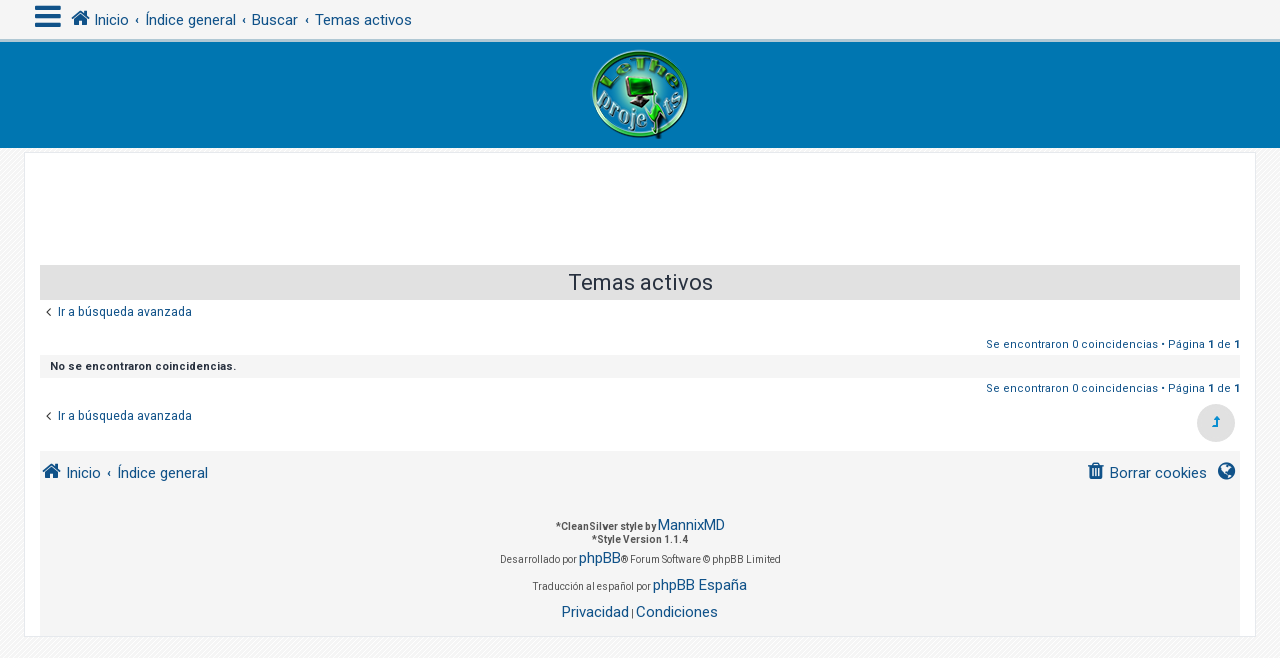

--- FILE ---
content_type: text/html; charset=UTF-8
request_url: https://letheonline.net/foro/search.php?search_id=active_topics&sid=4767b992799d443f27bf772da71816d0
body_size: 22399
content:
<!DOCTYPE html>
<html dir="ltr" lang="es">
<head>
<meta charset="utf-8" />
<meta http-equiv="X-UA-Compatible" content="IE=edge">
<meta name="viewport" content="width=device-width, initial-scale=1" />
<!-- Chrome, Firefox OS and Opera -->
<meta name="theme-color" content="#0076b1">
<!-- Windows Phone -->
<meta name="msapplication-navbutton-color" content="#0076b1">
<!-- iOS Safari -->
<meta name="apple-mobile-web-app-status-bar-style" content="#0076b1">

<title>Foro de LeThe Online y Joshua Marius - Temas activos</title>



<!--
	phpBB style name: CleanSilver
	Based on style:   prosilver (this is the default phpBB3 style)
	Original author:  Tom Beddard ( https://www.subBlue.com/ )
	Modified by:	  MannixMD @MannixMD
-->

<link href="./assets/css/font-awesome.min.css?assets_version=23" rel="stylesheet">
<link href="./styles/prosilver/theme/stylesheet.css?assets_version=23" rel="stylesheet">
<link href="./styles/CleanSilver/theme/custom.css?assets_version=23" rel="stylesheet">
<link rel="stylesheet" href="//fonts.googleapis.com/css?family=Roboto:300,400,600,700,normal,bold&display=swap" />



<!--[if lte IE 9]>
	<link href="./styles/CleanSilver/theme/tweaks.css?assets_version=23" rel="stylesheet">
<![endif]-->




					<!-- Global site tag (gtag.js) - Google Analytics -->
		<script async src="https://www.googletagmanager.com/gtag/js?id=UA-3519863-1"></script>
		<script>
			window.dataLayer = window.dataLayer || [];
			function gtag(){dataLayer.push(arguments);}
			gtag('js', new Date());

			gtag('config', 'UA-3519863-1', {});
		</script>
	
</head>
<!--
OPTIONS TO TWEAK IN OVERALL_HEADER.HTML
 Options: ON | OFF
-->
<body id="phpbb" class="nojs notouch section-search ltr ">

<div class="topbar">
	<div class="inner">
		<div id="mySidenav" class="sidenav">
			<a href="javascript:void(0)" class="closebtn" onclick="closeNav()">&times;</a>
			<div class="mark-buttons">
				<ul role="menubar" id="mark-forums">
												</ul>
			</div>
			<ul class="nav"  role="menubar">

								<li class="leftside"  data-skip-responsive="true">
					<a id="myBtn" title="Identificarse" accesskey="x" role="menuitem">
						<i class="icon fa-power-off fa-fw" aria-hidden="true"></i><span>Identificarse</span>
					</a>
				</li>
												
									
																<li>
					<a href="./search.php?search_id=unanswered&amp;sid=273f09d92a4e052b8dba567140dde4ee" role="menuitem">
						<i class="icon fa-file-o fa-fw icon-gray" aria-hidden="true"></i><span>Temas sin respuesta</span>
					</a>
				</li>
				<li>
					<a href="./search.php?search_id=active_topics&amp;sid=273f09d92a4e052b8dba567140dde4ee" role="menuitem">
						<i class="icon fa-file-o fa-fw icon-blue" aria-hidden="true"></i><span>Temas activos</span>
					</a>
				</li>
				<li class="separator"></li>
				<li>
					<a href="./search.php?sid=273f09d92a4e052b8dba567140dde4ee" role="menuitem">
						<i class="icon fa-search fa-fw" aria-hidden="true"></i><span>Buscar</span>
					</a>
				</li>
																				<li data-skip-responsive="true">
					<a href="/foro/app.php/help/faq?sid=273f09d92a4e052b8dba567140dde4ee" rel="help" title="Preguntas Frecuentes" role="menuitem">
						<i class="icon fa-question-circle fa-fw" aria-hidden="true"></i><span>FAQ</span>
					</a>
				</li>
															</ul>
		</div>
		<div class="navbar" role="navigation">
			<div class="inner">
				<ul id="nav-breadcrumbs" class="nav-breadcrumbs linklist navlinks" role="menubar">
	
																				<li class="breadcrumbs" itemscope itemtype="https://schema.org/BreadcrumbList">
						<span class="crumb mainmenu" onclick="openNav()"><i class="icon fa-bars fa-fw" aria-hidden="true" style="font-size: 30px;float:left;"></i></span>						
													<span class="crumb" itemtype="https://schema.org/ListItem" itemprop="itemListElement" itemscope><a itemprop="item" href="https://www.letheonline.net/foro" data-navbar-reference="home"><i class="icon fa-home fa-fw" aria-hidden="true"></i><span itemprop="name">Inicio</span></a><meta itemprop="position" content="1" /></span>
																			<span class="crumb" itemtype="https://schema.org/ListItem" itemprop="itemListElement" itemscope><a itemprop="item" href="./index.php?sid=273f09d92a4e052b8dba567140dde4ee" accesskey="h" data-navbar-reference="index"><span itemprop="name">Índice general</span></a><meta itemprop="position" content="2" /></span>

																				
														<span class="crumb" itemtype="https://schema.org/ListItem" itemprop="itemListElement" itemscope><a itemprop="item" href="./search.php?sid=273f09d92a4e052b8dba567140dde4ee"><span itemprop="name">Buscar</span></a><meta itemprop="position" content="3" /></span>
																											
														<span class="crumb" itemtype="https://schema.org/ListItem" itemprop="itemListElement" itemscope><a itemprop="item" href="./search.php?search_id=active_topics&amp;sid=273f09d92a4e052b8dba567140dde4ee"><span itemprop="name">Temas activos</span></a><meta itemprop="position" content="4" /></span>
																							</li>
									</ul>
			</div>
		</div>
	</div>

	<!-- The Modal -->
	<div id="myModal" class="modal">

	<!-- Modal content -->
	<div class="modal-content">
		<span class="close">&times;</span>
				<form method="post" action="./ucp.php?mode=login&amp;sid=273f09d92a4e052b8dba567140dde4ee" class="headerspace">
		<h3><a href="./ucp.php?mode=login&amp;redirect=search.php%3Fsearch_id%3Dactive_topics&amp;sid=273f09d92a4e052b8dba567140dde4ee">Identificarse</a></h3>
			<fieldset class="quick-login">
				<label for="username"><span>Nombre de Usuario:</span> <input type="text" tabindex="1" name="username" id="username" size="10" class="inputbox" title="Nombre de Usuario" /></label>
				<label for="password"><span>Contraseña:</span> <input type="password" tabindex="2" name="password" id="password" size="10" class="inputbox" title="Contraseña" autocomplete="off" /></label>
												<input type="submit" tabindex="5" name="login" value="Identificarse" class="button2" />
				<input type="hidden" name="redirect" value="./search.php?search_id=active_topics&amp;sid=273f09d92a4e052b8dba567140dde4ee" />
<input type="hidden" name="creation_time" value="1769279863" />
<input type="hidden" name="form_token" value="ca748e645943991b819d64a992fbe8e1ced71123" />

				
			</fieldset>
		</form>
			</div>

	</div>
</div>

<div id="page-header">
		<div class="headerbar" role="banner">
			<div class="inner-headerbar">
						<div class="inner">

					<div id="site-description" class="site-description">
						<a id="logo" class="logo" href="https://www.letheonline.net/foro" title="Inicio">
							<span class="site_logo"></span>
						</a>
					<h1>Foro de LeThe Online y Joshua Marius</h1>
					<p>www.letheonline.net - Ayuda para tecnicos e Ingenieros en computacion</p>
			
					<p class="skiplink"><a href="#start_here">Obviar</a></p>
					</div>
			

				</div>

			
			</div>
		</div>
		
				

</div>
	
<div id="wrap" class="wrap">
	
	<a id="top" class="top-anchor" accesskey="t"></a>
	
<p align="center"> 
			  <script async src="//pagead2.googlesyndication.com/pagead/js/adsbygoogle.js"></script>
<!-- 728x90, created 3/30/08 -->
<ins class="adsbygoogle"
     style="display:inline-block;width:728px;height:90px"
     data-ad-client="ca-pub-0518369912049464"
     data-ad-slot="0996255735"></ins>
<script>
(adsbygoogle = window.adsbygoogle || []).push({});
</script>
</p>

	
	<a id="start_here" class="anchor"></a>
	<div id="page-body" class="page-body" role="main">
		
		

<h2 class="searchresults-title">Temas activos</h2>

	<p class="advanced-search-link">
		<a class="arrow-left" href="./search.php?sid=273f09d92a4e052b8dba567140dde4ee" title="Búsqueda avanzada">
			<i class="icon fa-angle-left fa-fw icon-black" aria-hidden="true"></i><span>Ir a búsqueda avanzada</span>
		</a>
	</p>


	<div class="action-bar bar-top">

	
		
		<div class="pagination">
						Se encontraron 0 coincidencias
							 &bull; Página <strong>1</strong> de <strong>1</strong>
					</div>
	</div>


			<div class="panel">
			<div class="inner">
			<strong>No se encontraron coincidencias.</strong>
			</div>
		</div>
	

<div class="action-bar bottom">
	
	<div class="pagination">
		Se encontraron 0 coincidencias
					 &bull; Página <strong>1</strong> de <strong>1</strong>
			</div>
</div>


<div class="action-bar actions-jump">
		<p class="jumpbox-return">
		<a class="left-box arrow-left" href="./search.php?sid=273f09d92a4e052b8dba567140dde4ee" title="Búsqueda avanzada" accesskey="r">
			<i class="icon fa-angle-left fa-fw icon-black" aria-hidden="true"></i><span>Ir a búsqueda avanzada</span>
		</a>
	</p>
	
		<div class="jumpbox dropdown-container dropdown-container-right dropdown-up dropdown-left dropdown-button-control" id="jumpbox">
			<span title="Ir a" class="button button-secondary dropdown-trigger dropdown-select">
				<span>Ir a</span>
				<span class="caret"><i class="icon fa-sort-down fa-fw" aria-hidden="true"></i></span>
			</span>
		<div class="dropdown">
			<div class="pointer"><div class="pointer-inner"></div></div>
			<ul class="dropdown-contents">
																				<li><a href="./viewforum.php?f=19&amp;sid=273f09d92a4e052b8dba567140dde4ee" class="jumpbox-cat-link"> <span> Bienvenidos al Foro de Informatica de LeThe Online</span></a></li>
																<li><a href="./viewforum.php?f=1&amp;sid=273f09d92a4e052b8dba567140dde4ee" class="jumpbox-sub-link"><span class="spacer"></span> <span>&#8627; &nbsp; ¡Ya soy miembro! ¿Ahora que hago?</span></a></li>
																<li><a href="./viewforum.php?f=6&amp;sid=273f09d92a4e052b8dba567140dde4ee" class="jumpbox-sub-link"><span class="spacer"></span> <span>&#8627; &nbsp; Ayuda con el Foro de LeThe Online</span></a></li>
																<li><a href="./viewforum.php?f=23&amp;sid=273f09d92a4e052b8dba567140dde4ee" class="jumpbox-cat-link"> <span> Anuncios</span></a></li>
																<li><a href="./viewforum.php?f=8&amp;sid=273f09d92a4e052b8dba567140dde4ee" class="jumpbox-sub-link"><span class="spacer"></span> <span>&#8627; &nbsp; Novedades y Noticias de LeThe Online</span></a></li>
																<li><a href="./viewforum.php?f=20&amp;sid=273f09d92a4e052b8dba567140dde4ee" class="jumpbox-cat-link"> <span> Ofrece y Recibe ayuda para tu Ordenador o Computadora</span></a></li>
																<li><a href="./viewforum.php?f=2&amp;sid=273f09d92a4e052b8dba567140dde4ee" class="jumpbox-sub-link"><span class="spacer"></span> <span>&#8627; &nbsp; Recibe Ayuda con tu Sistema Operativo Windows, Programas o Software</span></a></li>
																<li><a href="./viewforum.php?f=3&amp;sid=273f09d92a4e052b8dba567140dde4ee" class="jumpbox-sub-link"><span class="spacer"></span> <span>&#8627; &nbsp; Recibe ayuda con tus Dispositivos o Hardware</span></a></li>
																<li><a href="./viewforum.php?f=35&amp;sid=273f09d92a4e052b8dba567140dde4ee" class="jumpbox-sub-link"><span class="spacer"></span> <span>&#8627; &nbsp; Recibe ayuda con Servidores y Windows Server</span></a></li>
																<li><a href="./viewforum.php?f=34&amp;sid=273f09d92a4e052b8dba567140dde4ee" class="jumpbox-sub-link"><span class="spacer"></span> <span>&#8627; &nbsp; Recibe ayuda con Celulares y Tabletas</span></a></li>
																<li><a href="./viewforum.php?f=37&amp;sid=273f09d92a4e052b8dba567140dde4ee" class="jumpbox-sub-link"><span class="spacer"></span> <span>&#8627; &nbsp; Recibe ayuda con Dispositivos de Ubiquiti</span></a></li>
																<li><a href="./viewforum.php?f=38&amp;sid=273f09d92a4e052b8dba567140dde4ee" class="jumpbox-sub-link"><span class="spacer"></span> <span>&#8627; &nbsp; Recibe ayuda con el Sistema VoIP FreePBX</span></a></li>
																<li><a href="./viewforum.php?f=36&amp;sid=273f09d92a4e052b8dba567140dde4ee" class="jumpbox-sub-link"><span class="spacer"></span> <span>&#8627; &nbsp; Recibe ayuda con Dispositivos de SonicWall</span></a></li>
																<li><a href="./viewforum.php?f=39&amp;sid=273f09d92a4e052b8dba567140dde4ee" class="jumpbox-sub-link"><span class="spacer"></span> <span>&#8627; &nbsp; Recibe ayuda con Camaras de Seguridad y Videovigilancia</span></a></li>
																<li><a href="./viewforum.php?f=33&amp;sid=273f09d92a4e052b8dba567140dde4ee" class="jumpbox-sub-link"><span class="spacer"></span> <span>&#8627; &nbsp; Recibe ayuda con tu distribucion de Linux</span></a></li>
																<li><a href="./viewforum.php?f=32&amp;sid=273f09d92a4e052b8dba567140dde4ee" class="jumpbox-sub-link"><span class="spacer"></span> <span>&#8627; &nbsp; Recibe ayuda con Redes o Networks</span></a></li>
																<li><a href="./viewforum.php?f=4&amp;sid=273f09d92a4e052b8dba567140dde4ee" class="jumpbox-sub-link"><span class="spacer"></span> <span>&#8627; &nbsp; Recibe ayuda con tus Controladores o Drivers</span></a></li>
																<li><a href="./viewforum.php?f=9&amp;sid=273f09d92a4e052b8dba567140dde4ee" class="jumpbox-sub-link"><span class="spacer"></span> <span>&#8627; &nbsp; Manuales, Cursos, Guias, Tutoriales, Trucos de Computacion e Informatica</span></a></li>
																<li><a href="./viewforum.php?f=14&amp;sid=273f09d92a4e052b8dba567140dde4ee" class="jumpbox-sub-link"><span class="spacer"></span> <span>&#8627; &nbsp; nLite, Instalaciones Desatendidas y Personalizadas para Windows XP</span></a></li>
																<li><a href="./viewforum.php?f=13&amp;sid=273f09d92a4e052b8dba567140dde4ee" class="jumpbox-sub-link"><span class="spacer"></span> <span>&#8627; &nbsp; Serials, Claves, Licencias, Cracks, Generadores</span></a></li>
																<li><a href="./viewforum.php?f=28&amp;sid=273f09d92a4e052b8dba567140dde4ee" class="jumpbox-sub-link"><span class="spacer"></span> <span>&#8627; &nbsp; vLite y Windows Waik - Instalaciones desatendidas para Windows Vista y 7</span></a></li>
																<li><a href="./viewforum.php?f=18&amp;sid=273f09d92a4e052b8dba567140dde4ee" class="jumpbox-sub-link"><span class="spacer"></span> <span>&#8627; &nbsp; Cambiar de Windows Vista o Windows 7 a Windows XP</span></a></li>
																<li><a href="./viewforum.php?f=24&amp;sid=273f09d92a4e052b8dba567140dde4ee" class="jumpbox-sub-link"><span class="spacer"></span> <span>&#8627; &nbsp; Infecciones y Soluciones - Virus, Trojanos, Spyware, Rogue, Malware, etc.</span></a></li>
																<li><a href="./viewforum.php?f=40&amp;sid=273f09d92a4e052b8dba567140dde4ee" class="jumpbox-sub-link"><span class="spacer"></span> <span>&#8627; &nbsp; Simuladores de Vuelo</span></a></li>
																<li><a href="./viewforum.php?f=25&amp;sid=273f09d92a4e052b8dba567140dde4ee" class="jumpbox-sub-link"><span class="spacer"></span> <span>&#8627; &nbsp; Juegos</span></a></li>
																<li><a href="./viewforum.php?f=26&amp;sid=273f09d92a4e052b8dba567140dde4ee" class="jumpbox-sub-link"><span class="spacer"></span> <span>&#8627; &nbsp; Recibe ayuda con tu Dispositivo de Apple</span></a></li>
																<li><a href="./viewforum.php?f=21&amp;sid=273f09d92a4e052b8dba567140dde4ee" class="jumpbox-cat-link"> <span> Comparte tu Experiencia con los miembros del Foro de LeThe Online</span></a></li>
																<li><a href="./viewforum.php?f=5&amp;sid=273f09d92a4e052b8dba567140dde4ee" class="jumpbox-sub-link"><span class="spacer"></span> <span>&#8627; &nbsp; Experiencias: Comparte algo sobre la Computacion e Informatica</span></a></li>
																<li><a href="./viewforum.php?f=10&amp;sid=273f09d92a4e052b8dba567140dde4ee" class="jumpbox-sub-link"><span class="spacer"></span> <span>&#8627; &nbsp; Software, Programas y Herramientas utiles para tu Computadora</span></a></li>
																<li><a href="./viewforum.php?f=11&amp;sid=273f09d92a4e052b8dba567140dde4ee" class="jumpbox-sub-link"><span class="spacer"></span> <span>&#8627; &nbsp; Dispositivos o Hardware y Herramientas para tu Computadora</span></a></li>
																<li><a href="./viewforum.php?f=12&amp;sid=273f09d92a4e052b8dba567140dde4ee" class="jumpbox-sub-link"><span class="spacer"></span> <span>&#8627; &nbsp; Páginas Web Utiles (links o enlaces)</span></a></li>
																<li><a href="./viewforum.php?f=15&amp;sid=273f09d92a4e052b8dba567140dde4ee" class="jumpbox-sub-link"><span class="spacer"></span> <span>&#8627; &nbsp; Compartir y Descargar Programas, Sistemas Operativos, y otros.</span></a></li>
																<li><a href="./viewforum.php?f=16&amp;sid=273f09d92a4e052b8dba567140dde4ee" class="jumpbox-sub-link"><span class="spacer"></span> <span>&#8627; &nbsp; Fuera de Tema</span></a></li>
																<li><a href="./viewforum.php?f=17&amp;sid=273f09d92a4e052b8dba567140dde4ee" class="jumpbox-sub-link"><span class="spacer"></span> <span>&#8627; &nbsp; Encuestas de Computacion e Informatica</span></a></li>
																<li><a href="./viewforum.php?f=27&amp;sid=273f09d92a4e052b8dba567140dde4ee" class="jumpbox-sub-link"><span class="spacer"></span> <span>&#8627; &nbsp; Ahorro de energía y recursos en la Computacion e Informatica</span></a></li>
											</ul>
		</div>
	</div>

	</div>

			</div>


<div id="page-footer" class="page-footer" role="contentinfo">
	<div class="navbar" role="navigation">
	<div class="inner">
		<ul id="nav-footer" class="nav-footer linklist" role="menubar">
			<li class="breadcrumbs">
								<span class="crumb"><a href="https://www.letheonline.net/foro" data-navbar-reference="home"><i class="icon fa-home fa-fw" aria-hidden="true"></i><span>Inicio</span></a></span>									<span class="crumb"><a href="./index.php?sid=273f09d92a4e052b8dba567140dde4ee" data-navbar-reference="index"><span>Índice general</span></a></span>						</li>
		
					<li class="rightside dropdown-container timezone times" title="Su última visita fue:  &bull; Fecha actual Sab Ene 24, 2026 2:37 pm" data-skip-responsive="true">
				<a href="#" class="dropdown-trigger">
				<i class="icon fa-globe fa-fw" aria-hidden="true"></i>
				</a>
				<div class="dropdown">
				<div class="pointer"><div class="pointer-inner"></div></div>
					<div class="dropdown-contents">
						<p class="right responsive-center time">Fecha actual Sab Ene 24, 2026 2:37 pm</p>
												Todos los horarios son <span title="UTC-4">UTC-04:00</span>
					</div>
				</div>			
			</li>							<li class="rightside">
				<a href="./ucp.php?mode=delete_cookies&amp;sid=273f09d92a4e052b8dba567140dde4ee" data-ajax="true" data-refresh="true" role="menuitem">
					<i class="icon fa-trash fa-fw" aria-hidden="true"></i><span>Borrar cookies</span>
				</a>
			</li>
															</ul>
	</div>
	<div class="copyright">
				<br><strong><span>*</span>CleanSilver style by <a href="https://twitter.com/MannixMD">MannixMD</a></strong>		
		<br><strong><span>*</span>Style Version 1.1.4</strong>	
		<p class="footer-row">
			<span class="footer-copyright">Desarrollado por <a href="https://www.phpbb.com/">phpBB</a>&reg; Forum Software &copy; phpBB Limited</span>
		</p>
				<p class="footer-row">
			<span class="footer-copyright">Traducción al español por <a href="https://www.phpbb-es.com/">phpBB España</a></span>
		</p>
						<p class="footer-row" role="menu">
			<a class="footer-link" href="./ucp.php?mode=privacy&amp;sid=273f09d92a4e052b8dba567140dde4ee" title="Privacidad" role="menuitem">
				<span class="footer-link-text">Privacidad</span>
			</a>
			|
			<a class="footer-link" href="./ucp.php?mode=terms&amp;sid=273f09d92a4e052b8dba567140dde4ee" title="Condiciones" role="menuitem">
				<span class="footer-link-text">Condiciones</span>
			</a>
		</p>
					</div>
</div>


	<div id="darkenwrapper" class="darkenwrapper" data-ajax-error-title="Error AJAX" data-ajax-error-text="Algo salió mal al procesar su solicitud." data-ajax-error-text-abort="Solicitud abortada por el usuario." data-ajax-error-text-timeout="Su solicitud ha agotado el tiempo, por favor, inténtelo de nuevo." data-ajax-error-text-parsererror="Algo salió mal con la solicitud y el servidor devuelve una respuesta no válida.">
		<div id="darken" class="darken">&nbsp;</div>
	</div>

	<div id="phpbb_alert" class="phpbb_alert" data-l-err="Error" data-l-timeout-processing-req="Tiempo de espera agotado.">
		<a href="#" class="alert_close">
			<i class="icon fa-times-circle fa-fw" aria-hidden="true"></i>
		</a>
		<h3 class="alert_title">&nbsp;</h3><p class="alert_text"></p>
	</div>
	<div id="phpbb_confirm" class="phpbb_alert">
		<a href="#" class="alert_close">
			<i class="icon fa-times-circle fa-fw" aria-hidden="true"></i>
		</a>
		<div class="alert_text"></div>
	</div>
</div>

</div>

<div>
	<a id="bottom" class="anchor" accesskey="z"></a>
	</div>

<script src="./assets/javascript/jquery-3.6.0.min.js?assets_version=23"></script>
<script src="./assets/javascript/core.js?assets_version=23"></script>


	<script>
/* Loop through all dropdown buttons to toggle between hiding and showing its dropdown content - This allows the user to have multiple dropdowns without any conflict */
		var dropdown = document.getElementsByClassName("dropdown-btn");
		var i;

		for (i = 0; i < dropdown.length; i++) {
			dropdown[i].addEventListener("click", function() {
    
		var dropdownContent = this.nextElementSibling;
		if (dropdownContent.style.display === "block") {
			dropdownContent.style.display = "none";
		} else {
			dropdownContent.style.display = "block";
		}
  });
}
	</script>
	<script>
/* Set the width of the side navigation to 300px */
		function openNav() {
			if($(window).width() <= 500){
			document.getElementById("mySidenav").style.width = "100%";
			}
			else { 
			document.getElementById("mySidenav").style.width = "300px";
			}
		}

/* Set the width of the side navigation to 0 */
		function closeNav() {
			document.getElementById("mySidenav").style.width = "0";
		}
	</script>

	<script>
		// Get the modal
		var modal = document.getElementById('myModal');

		// Get the button that opens the modal
		var btn = document.getElementById("myBtn");

		// Get the <span> element that closes the modal
		var span = document.getElementsByClassName("close")[0];

		// When the user clicks on the button, open the modal 
		btn.onclick = function() {
		modal.style.display = "block";
		}

		// When the user clicks on <span> (x), close the modal
		span.onclick = function() {
			modal.style.display = "none";
		}

		// When the user clicks anywhere outside of the modal, close it
		window.onclick = function(event) {
			if (event.target == modal) {
				modal.style.display = "none";
			}
		}
	</script>

<script src="./styles/CleanSilver/template/forum_fn.js?assets_version=23"></script>
<script src="./styles/prosilver/template/ajax.js?assets_version=23"></script>



</body>
</html>


--- FILE ---
content_type: text/html; charset=utf-8
request_url: https://www.google.com/recaptcha/api2/aframe
body_size: 264
content:
<!DOCTYPE HTML><html><head><meta http-equiv="content-type" content="text/html; charset=UTF-8"></head><body><script nonce="PL1ekAC4r-lsd1sI6q6ihg">/** Anti-fraud and anti-abuse applications only. See google.com/recaptcha */ try{var clients={'sodar':'https://pagead2.googlesyndication.com/pagead/sodar?'};window.addEventListener("message",function(a){try{if(a.source===window.parent){var b=JSON.parse(a.data);var c=clients[b['id']];if(c){var d=document.createElement('img');d.src=c+b['params']+'&rc='+(localStorage.getItem("rc::a")?sessionStorage.getItem("rc::b"):"");window.document.body.appendChild(d);sessionStorage.setItem("rc::e",parseInt(sessionStorage.getItem("rc::e")||0)+1);localStorage.setItem("rc::h",'1769279865885');}}}catch(b){}});window.parent.postMessage("_grecaptcha_ready", "*");}catch(b){}</script></body></html>